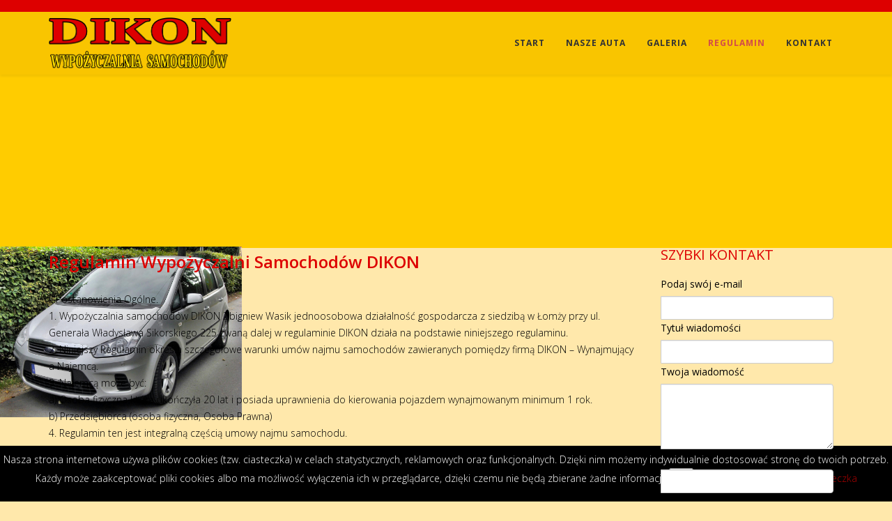

--- FILE ---
content_type: text/html; charset=utf-8
request_url: https://zbyszekrent.pl/index.php/regulamin
body_size: 8321
content:
<!DOCTYPE html>
<html xmlns="http://www.w3.org/1999/xhtml" xml:lang="pl-pl" lang="pl-pl" dir="ltr">
    <head>
        <meta http-equiv="X-UA-Compatible" content="IE=edge">
            <meta name="viewport" content="width=device-width,initial-scale=1.0">
                                <!-- head -->
                <base href="https://zbyszekrent.pl/index.php/regulamin" />
	<meta http-equiv="content-type" content="text/html; charset=utf-8" />
	<meta name="keywords" content="auto, wypożyczalnia, samochód, samochodów, wynajem, łomża, polska, podlaskie, lomza, samochod, zbyszek, wasik, dikon, osobowe, dostawcze, najtańsza, najlepsza, rent a car" />
	<meta name="rights" content="Wypożyczalnia Samochodów DIKON" />
	<meta name="description" content="Zapraszamy do skorzystania z naszych usług" />
	<meta name="generator" content="Joomla! - Open Source Content Management" />
	<title>Wypożyczalnia samochodów DIKON - Regulamin</title>
	<link href="/images/headers/graphics-vw-cars-352968.gif" rel="shortcut icon" type="image/vnd.microsoft.icon" />
	<link href="//fonts.googleapis.com/css?family=Open+Sans:300,300italic,regular,italic,600,600italic,700,700italic,800,800italic&amp;subset=latin" rel="stylesheet" type="text/css" />
	<link href="/templates/ltcarmarket/css/bootstrap.min.css" rel="stylesheet" type="text/css" />
	<link href="/templates/ltcarmarket/css/font-awesome.min.css" rel="stylesheet" type="text/css" />
	<link href="/templates/ltcarmarket/css/default.css" rel="stylesheet" type="text/css" />
	<link href="/templates/ltcarmarket/css/legacy.css" rel="stylesheet" type="text/css" />
	<link href="/templates/ltcarmarket/css/template.css" rel="stylesheet" type="text/css" />
	<link href="/templates/ltcarmarket/css/presets/preset4.css" rel="stylesheet" type="text/css" class="preset" />
	<link href="/templates/ltcarmarket/css/frontend-edit.css" rel="stylesheet" type="text/css" />
	<link href="/components/com_creativeimageslider/assets/css/main.css?version=3.1.0" rel="stylesheet" type="text/css" />
	<link href="/components/com_creativeimageslider/assets/css/creative_buttons.css" rel="stylesheet" type="text/css" />
	<link href="/components/com_creativeimageslider/assets/css/creativecss-ui.css" rel="stylesheet" type="text/css" />
	<style type="text/css">
body{font-family:Open Sans, sans-serif; font-weight:300; }h1{font-family:Open Sans, sans-serif; font-weight:800; }h2{font-family:Open Sans, sans-serif; font-weight:600; }h3{font-family:Open Sans, sans-serif; font-weight:normal; }h4{font-family:Open Sans, sans-serif; font-weight:normal; }h5{font-family:Open Sans, sans-serif; font-weight:600; }h6{font-family:Open Sans, sans-serif; font-weight:600; }@media (min-width: 1400px) {
.container {
max-width: 1140px;
}
}#sp-top-bar{ background-color:#f5f5f5;color:#999999; }
  .rapid_contact .form-control { max-width: 95%; }
  .rapid_contact .g-recaptcha { margin-bottom: 10px; max-width: 95%; }

	</style>
	<script src="/media/jui/js/jquery.min.js?bd64fc6dfbe27569d8880b69f5736ed6" type="text/javascript"></script>
	<script src="/media/jui/js/jquery-noconflict.js?bd64fc6dfbe27569d8880b69f5736ed6" type="text/javascript"></script>
	<script src="/media/jui/js/jquery-migrate.min.js?bd64fc6dfbe27569d8880b69f5736ed6" type="text/javascript"></script>
	<script src="/media/system/js/caption.js?bd64fc6dfbe27569d8880b69f5736ed6" type="text/javascript"></script>
	<script src="/templates/ltcarmarket/js/bootstrap.min.js" type="text/javascript"></script>
	<script src="/templates/ltcarmarket/js/jquery.sticky.js" type="text/javascript"></script>
	<script src="/templates/ltcarmarket/js/main.js" type="text/javascript"></script>
	<script src="/templates/ltcarmarket/js/wow.min.js" type="text/javascript"></script>
	<script src="/templates/ltcarmarket/js/custom.js" type="text/javascript"></script>
	<script src="/templates/ltcarmarket/js/jquery.easing.min.js" type="text/javascript"></script>
	<script src="/templates/ltcarmarket/js/frontend-edit.js" type="text/javascript"></script>
	<script src="/components/com_creativeimageslider/assets/js/creativelib.js" type="text/javascript"></script>
	<script src="/components/com_creativeimageslider/assets/js/creativelib-ui.js" type="text/javascript"></script>
	<script src="/components/com_creativeimageslider/assets/js/jquery.mobile.custom.js" type="text/javascript"></script>
	<script src="/components/com_creativeimageslider/assets/js/mousewheel.js" type="text/javascript"></script>
	<script src="/components/com_creativeimageslider/assets/js/creativeimagesliderlightbox.js?version=3.1.0" type="text/javascript"></script>
	<script src="/components/com_creativeimageslider/assets/js/creativeimageslider.js?version=3.1.0" type="text/javascript"></script>
	<script src="/components/com_creativeimageslider/assets/js/main.js?version=3.1.0" type="text/javascript"></script>
	<script type="text/javascript">
jQuery(window).on('load',  function() {
				new JCaption('img.caption');
			});
var sp_preloader = '';

var sp_gotop = '';

var sp_offanimation = 'fullscreen';

  function rp_checkCaptcha(form_id) {
    result = true;
    if (document.getElementById(form_id+"_hasCaptcha")) {
      if ((grecaptcha) && (jQuery(".g-recaptcha").length == 1)) { // We only know how to deal with Google ReCaptcha, and only one of it in JS
        if (grecaptcha.getResponse().length == 0) {
          alert("Please complete the captcha");
          result = false;
        }
      }
    }
    return result;
  }

	</script>
	<meta property="og:url" content="https://zbyszekrent.pl/index.php/regulamin" />
	<meta property="og:type" content="article" />
	<meta property="og:title" content="Regulamin Wypożyczalni Samochodów DIKON" />
	<meta property="og:description" content="I. Postanowienia Ogólne. 1. Wypożyczalnia samochodów DIKON Zbigniew Wasik jednoosobowa działalność gospodarcza z siedzibą w Łomży przy ul. Generała Władysł..." />

                                </head>
                <body class="site com-content view-article no-layout no-task itemid-233 pl-pl ltr  layout-fluid off-canvas-menu-init">

                    <div class="body-wrapper">
                        <div class="body-innerwrapper">
                            <section id="sp-top-bar"><div class="container"><div class="row"><div id="sp-top1" class="col-lg-6 "><div class="sp-column "></div></div><div id="sp-top2" class="col-lg-6 "><div class="sp-column "></div></div></div></div></section><header id="sp-header"><div class="container"><div class="row"><div id="sp-logo" class="col-8 col-lg-3 "><div class="sp-column "><div class="logo"><a href="/"><img class="sp-default-logo hidden-xs" src="/images/headers/LOGO.png" alt="Wypożyczalnia samochodów DIKON"><img class="sp-default-logo visible-xs" src="/images/headers/LOGO.png" alt="Wypożyczalnia samochodów DIKON"></a></div></div></div><div id="sp-menu" class="col-4 col-lg-9 "><div class="sp-column ">			<div class='sp-megamenu-wrapper'>
				<a id="offcanvas-toggler" class="visible-sm visible-xs" href="#"><i class="fa fa-bars"></i></a>
				<ul class="sp-megamenu-parent menu-fade hidden-sm hidden-xs"><li class="sp-menu-item"><a  href="/index.php"  >Start</a></li><li class="sp-menu-item"><a  href="/index.php/nasze-auta"  >Nasze auta</a></li><li class="sp-menu-item"><a  href="/index.php/galeria"  >Galeria</a></li><li class="sp-menu-item current-item active"><a  href="/index.php/regulamin"  >Regulamin</a></li><li class="sp-menu-item"><a  href="/index.php/kontakt"  >Kontakt</a></li></ul>			</div>
		</div></div></div></div></header><section id="sp-page-title"><div class="row"><div id="sp-title" class="col-lg-12 "><div class="sp-column "><div class="sp-module "><div class="sp-module-content"><!-- Creative Image Slider Start -->
<div class="cis_main_wrapper_canvas">
    <div id="cis_slider_1_94"
         data-cis_base="https://zbyszekrent.pl/"
         data-id="cis_slider_1_94"
         data-slider_id="1"
         data-module_id="94"
         data-cis_overlay_animation_type="4"
         data-cis_overlay_type="0"
         data-inf_scroll_enabled="0"
         data-mouse_scroll_enabled="0"
         data-cis_touch_enabled="0"
         data-item_correction_enabled="1"
         data-cis_popup_event="3"
         data-link_open_event="3"
         data-slider_full_size="1"
         class="cis_main_wrapper  cis_wrapper_94_1"
    >
            <div class="cis_images_row">
                <!-- arrows start -->
                <img class="cis_button_left" src="https://zbyszekrent.pl/components/com_creativeimageslider/assets/images/arrows/cis_button_left39.png" alt="" title="" />
                <img class="cis_button_right" src="https://zbyszekrent.pl/components/com_creativeimageslider/assets/images/arrows/cis_button_right39.png" alt="" title="" />
                <!-- arrows end -->
                <!-- options data start -->
                <div class="cis_arrow_data" style="display: none !important;">35,10,0,50,0</div>
                <div class="cis_moving_data" style="display: none !important;">25,600,60,0,3000,5000,25,800</div>
                <div class="cis_popup_data" style="display: none !important;">90,150,1,50,12,30,50,1,70,12,1,50,1,1,1,5000</div>
                <div class="cis_options_data" style="display: none !important;">0,0,1,0,0,40,15,5,2,1,0,20,0,0</div>
                <!-- options data end -->
                <!-- images holder start -->
                <div class="cis_images_holder" style="height: 245px !important;">
                    <div class="cis_row_item cis_item_12"
     id="cis_item_12"
     data-cis_popup_link="/images/headers/Slider/Ford_C-Max_Facelift_20090912_front.jpg"
     data-item_id="12"
>
    <div class="cis_popup_caption" style="display: none !important;"></div>
    <div class="cis_row_item_loader cis_row_item_loader_color2" style="height: 245px !important;"></div>
    <div class="cis_row_item_inner cis_row_hidden_element">
        <img src="/images/headers/Slider/Ford_C-Max_Facelift_20090912_front.jpg" class="cis_img_item"  style="height: 245px !important;" alt="Ford C-Max" title="Ford C-Max" />
        <div class="cis_row_item_overlay "
             data-cis_popup_event="3"
             data-link_open_event="3"
             data-cis_click_url="#"
             data-cis_click_target="0"
             data-cis_button_visible="0"
        >
            
            
        </div>
    </div>
</div><div class="cis_row_item cis_item_13"
     id="cis_item_13"
     data-cis_popup_link="/images/headers/Slider/112_0901_03z2009_volkswagen_passat_CCinterior_view.jpg"
     data-item_id="13"
>
    <div class="cis_popup_caption" style="display: none !important;"></div>
    <div class="cis_row_item_loader cis_row_item_loader_color1" style="height: 245px !important;"></div>
    <div class="cis_row_item_inner cis_row_hidden_element">
        <img src="/images/headers/Slider/112_0901_03z2009_volkswagen_passat_CCinterior_view.jpg" class="cis_img_item"  style="height: 245px !important;" alt="VW Passat b7" title="VW Passat b7" />
        <div class="cis_row_item_overlay "
             data-cis_popup_event="3"
             data-link_open_event="3"
             data-cis_click_url="#"
             data-cis_click_target="0"
             data-cis_button_visible="0"
        >
            
            
        </div>
    </div>
</div><div class="cis_row_item cis_item_14"
     id="cis_item_14"
     data-cis_popup_link="/images/headers/Slider/renault_15mastergcf135l2h2cv3b_angularfront.png"
     data-item_id="14"
>
    <div class="cis_popup_caption" style="display: none !important;"></div>
    <div class="cis_row_item_loader cis_row_item_loader_color2" style="height: 245px !important;"></div>
    <div class="cis_row_item_inner cis_row_hidden_element">
        <img src="/images/headers/Slider/renault_15mastergcf135l2h2cv3b_angularfront.png" class="cis_img_item"  style="height: 245px !important;" alt="Renaul Master III" title="Renaul Master III" />
        <div class="cis_row_item_overlay "
             data-cis_popup_event="3"
             data-link_open_event="3"
             data-cis_click_url="#"
             data-cis_click_target="0"
             data-cis_button_visible="0"
        >
            
            
        </div>
    </div>
</div><div class="cis_row_item cis_item_9"
     id="cis_item_9"
     data-cis_popup_link="/images/headers/Slider/Opel_Vivaro_Combi_1.6_BiTurbo_CDTI_ecoFLEX_B__Frontansicht_7._Oktober_2015_Dsseldorf.jpg"
     data-item_id="9"
>
    <div class="cis_popup_caption" style="display: none !important;"></div>
    <div class="cis_row_item_loader cis_row_item_loader_color1" style="height: 245px !important;"></div>
    <div class="cis_row_item_inner cis_row_hidden_element">
        <img src="/images/headers/Slider/Opel_Vivaro_Combi_1.6_BiTurbo_CDTI_ecoFLEX_B__Frontansicht_7._Oktober_2015_Dsseldorf.jpg" class="cis_img_item"  style="height: 245px !important;" alt="Opel Vivaro" title="Opel Vivaro" />
        <div class="cis_row_item_overlay "
             data-cis_popup_event="3"
             data-link_open_event="3"
             data-cis_click_url="#"
             data-cis_click_target="0"
             data-cis_button_visible="0"
        >
            
            
        </div>
    </div>
</div><div class="cis_row_item cis_item_11"
     id="cis_item_11"
     data-cis_popup_link="/images/headers/Slider/48816f84361b13698de32ac6eed8bcd0474c3c88.jpg"
     data-item_id="11"
>
    <div class="cis_popup_caption" style="display: none !important;"></div>
    <div class="cis_row_item_loader cis_row_item_loader_color2" style="height: 245px !important;"></div>
    <div class="cis_row_item_inner cis_row_hidden_element">
        <img src="/images/headers/Slider/48816f84361b13698de32ac6eed8bcd0474c3c88.jpg" class="cis_img_item"  style="height: 245px !important;" alt="c4 picasso" title="c4 picasso" />
        <div class="cis_row_item_overlay "
             data-cis_popup_event="3"
             data-link_open_event="3"
             data-cis_click_url="#"
             data-cis_click_target="0"
             data-cis_button_visible="0"
        >
            
            
        </div>
    </div>
</div>
                </div>
                <!-- images holder end -->
            </div>
    </div>
</div>
<style>#cis_slider_1_94.cis_main_wrapper {margin: 0px auto 0px;padding: 2px 0px 2px 0px;background-color: #ffcc00;}#cis_slider_1_94 .cis_row_item_overlay {background-color: #000000;background-color: rgba(0,0,0,0.6);text-align: center;}#cis_slider_1_94 .cis_row_item {margin-right: 2px;}#cis_slider_1_94 .cis_row_item_overlay_txt {text-shadow: -1px 2px 4px #000000;font-size: 18px;color: #fcfcfc;margin: 10px 15px 20px 15px;text-align: center;}#cis_slider_1_94 .creative_btn {margin: 0px 10px 10px 10px;float: none;}#cis_slider_1_94 .cis_row_item_txt_wrapper {font-family: Arial, Helvetica, sans-serif;}#cis_slider_1_94 .cis_btn_wrapper {font-family: Arial, Helvetica, sans-serif;}</style>


<!-- Creative Image Slider End -->
</div></div></div></div></div></section><section id="sp-main-body"><div class="container"><div class="row"><div id="sp-component" class="col-lg-9 "><div class="sp-column "><div id="system-message-container">
	</div>
<article class="item item-page" itemscope itemtype="http://schema.org/Article">
	<meta itemprop="inLanguage" content="pl-PL" />
	
	

	<div class="entry-header">
		
		
					<h2 itemprop="name">
									Regulamin Wypożyczalni Samochodów DIKON							</h2>
												</div>

				
		
				
	
			<div itemprop="articleBody">
		<p>I. Postanowienia Ogólne.<br />1. Wypożyczalnia samochodów DIKON Zbigniew Wasik jednoosobowa działalność gospodarcza z siedzibą w Łomży przy ul. Generała Władysława Sikorskiego 225 zwaną dalej w regulaminie DIKON działa na podstawie niniejszego regulaminu.<br />2. Niniejszy Regulamin określa szczegółowe warunki umów najmu samochodów zawieranych pomiędzy firmą DIKON – Wynajmujący a Najemcą.<br />3. Najemcą może być:<br />a) Osoba fizyczna która ukończyła 20 lat i posiada uprawnienia do kierowania pojazdem wynajmowanym minimum 1 rok.<br />b) Przedsiębiorca (osoba fizyczna, Osoba Prawna)<br />4. Regulamin ten jest integralną częścią umowy najmu samochodu.</p>
<p>II. Warunki Wynajmu Samochodu.<br />1.Najemca musi okazać ważne dokumenty potwierdzające jego tożsamość oraz uprawnienia w dniu podpisania umowy.<br />a) Dowód Osobisty lub Paszport (w przypadku kiedy najemca jest obcokrajowcem).<br />b) Prawo jazdy uprawniające do poruszania się pojazdem wynajmowanym.<br />3.Najemca nie może opuszczać terytorium kraju Rzecz Pospolitej Polski wynajmowanym pojazdem bez wcześniejszej pisemnej zgodny uprawnionej osoby firmy DIKON.<br />4.Najemnca jest zobowiązany zapłacić kaucje oraz najem w dniu odebrania pojazdu.<br />5. Kaucja w wysokości 500zł lub 1000 zł w zależności od wynajmowanego pojazdu jest zwrócona w całości gdy:<br />a). Pojazd został zwrócony z tym samym stanem paliwa.<br />b). Pojazd został zwrócony w tej samej kondycji jak przed najmem.<br />c). Pojazd został zwrócony zgodnie z terminem obowiązującej umowy.<br />Jeżeli któreś z powyższych podpunktów (a,b,c) nie zostanie spełnionych wówczas kaucja zostaje pomniejszona zgodnie z obowiązującym cennikiem.<br />6.Wynajmowanym samochodem firmy DIKON może kierować tylko Najemca który podpisał umowę. Wynajęty samochód nie może być udostępniony do kierowania innej osobie bez wcześniejszej pisemnej zgody firmy DIKON oraz nie może być podnajęty.</p>
<p>III. Obowiązki i Odpowiedzialności firmy DIKON- Wynajmującego<br />1.Samochód wynajmowany posiada ważną polisę ubezpieczeniową OC oraz NW.<br />2.Samochód wynajmowany posiada ważny przegląd techniczny.<br />3. W przypadku kiedy samochód wynajmowany przez firmę DIKON nie jest zdolny do poruszania się firma DIKON jest zobowiązana do podstawienia drugiego samochodu.</p>
<p>Samochód zastępczy nie przysługuje gdy:<br />a). Najemca spowodował kolizję<br />b). Samochód nie jest zdolny do jazdy z winy Najemcy.</p>
<p>IV. Obowiązki i Odpowiedzialności Najemcy.<br />1. Najemca jest w pełni odpowiedzialny za wynajmowany pojazd w przypadku uszkodzenia, zaniedbania, bądź utraty pojazdu ponosi odpowiedzialność finansową zgodnie z cennikiem niniejszego regulaminu.<br />2. Najemca jest zobowiązany do przestrzegania przepisów ruchu drogowego obowiązującym w danym państwie po którym się porusza. W przypadku jakiegokolwiek wykroczenia czy też wypadku najemca ponosi pełną odpowiedzialność finansową.<br />3. Najemca powinien niezwłocznie poinformować firmę DIKON i zaprzestać jak najszybciej jest to możliwe kontynuowania jazdy gdy:</p>
<p>a). Pojazd wynajmowany sygnalizuje na desce rozdzielczej niski poziom oleju,<br />sprawdzenie silnika „check engine” , niski poziom powietrza w oponach, czy też inne kontrolki ostrzegawcze który nie powinny się pojawić podczas jazdy.<br />b). Pojazd pracuje nie prawidłowo tzn. szarpie, nie ma mocy (przyśpieszenia)<br />c). W pojeździe drga kierownica, auto podskakuje, ściąga (skręca) podczas jazdy prosto.<br />d). W przypadku kolizji, kradzieży, odholowania pojazdu przez pomoc drogową czy też policję.<br />e). W przypadku wandalizmu<br />4. Najemca jest zobowiązany do zwrócenia pojazdu w stanie takim samym jak przed wynajęciem oraz w terminie obowiązującej umowy.<br />5.Najemca w czasie użytkowania samochodu zobowiązany jest do niezbędnych inspekcji pojazdu wynikających z użytkowania pojazdu jakimi są:<br />a). Sprawdzanie poziomu płynu chłodniczego, hamulcowego, płynu do spryskiwaczy.<br />b). Sprawdzanie poziomu oleju.<br />c). Sprawdzanie ciśnienia opon oraz ich stanu.<br />Jeżeli któreś z podpunktów a,b,c wymaga interwencji tzn uzupełnieniu/ujęciu<br />płynu/oleju bądź wymiany ogumienia Najemca powinien zadzwonić do firmy DIKON która odpowie co w danej sytuacji należy zrobić.<br />6. W przypadku kiedy Najemca nie jest wstanie zwrócić pojazdu w terminie obowiązującej umowy musi powiadomić firmę DIKON nie później jak 24h przed końcem okresu najmu<br />7. W przypadku kiedy Najemca chce przedłużyć okres wynajmu pojazdu musi zadzwonić do firmy DIKON nie później jak jedną 24h przed końcem okresu najmu. Wynajmujący może nie przedłużyć okresu najmu kiedy pojazd jest już zarezerwowany innemu najemcy bądź kiedy wymagany jest serwis pojazdu.<br />8. Wynajmowanym samochodem zabrania się:<br />a).Przekraczania dopuszczalnej ładowności<br />b).Palenia tytoniu w samochodzie.<br />c).Kierowania pojazdu w stanie nietrzeźwości, pod wpływem środków odurzających narkotyków/ substancji odurzających. Po spożyciu leków po których zabronione jest kierowanie samochodem.<br />d).Holowanie innych pojazdów<br />e). Uruchamianie innych pojazdów za pomocą kabli rozruchowych.<br />f). Przewożenia zwierząt bez wcześniejszej zgody firmy DIKON<br />h). Jazdy w sposób ciągły na wysokich obrotach nadmierne przemęczanie silnika.<br />i).Uczestnictwo w zawodach sportowych.<br />j). Wymiany części pojazdu.<br />9.Pojazd należy tankować odpowiednim paliwem zgodnym ze specyfikacją silnika.<br />10.Samochód należy zwrócić w takiej samej czystości zewnętrznej i wewnętrznej jak przed Wynajmem.<br />11. Najemca odpowiada za bezpieczeństwo wynajmowanego pojazdu.<br />V. Rezerwacja pojazdu.<br />1. Rezerwacje pojazdu można dokonać w następujących sposobach<br />a). Telefonicznie pod numerem telefonu +48 510 600 110<br />b). Osobiście w siedzibie firmy DIKON adres: Sikorskiego 225 18-400 Łomża<br />c). Internetowo E-mail: <span id="cloak3f0c7c032e1ab9bbc5740bffe39e4cc8">Ten adres pocztowy jest chroniony przed spamowaniem. Aby go zobaczyć, konieczne jest włączenie w przeglądarce obsługi JavaScript.</span><script type='text/javascript'>
				document.getElementById('cloak3f0c7c032e1ab9bbc5740bffe39e4cc8').innerHTML = '';
				var prefix = '&#109;a' + 'i&#108;' + '&#116;o';
				var path = 'hr' + 'ef' + '=';
				var addy3f0c7c032e1ab9bbc5740bffe39e4cc8 = 'b&#105;&#117;r&#111;' + '&#64;';
				addy3f0c7c032e1ab9bbc5740bffe39e4cc8 = addy3f0c7c032e1ab9bbc5740bffe39e4cc8 + 'zbysz&#101;kr&#101;nt' + '&#46;' + 'pl';
				var addy_text3f0c7c032e1ab9bbc5740bffe39e4cc8 = 'b&#105;&#117;r&#111;' + '&#64;' + 'zbysz&#101;kr&#101;nt' + '&#46;' + 'pl';document.getElementById('cloak3f0c7c032e1ab9bbc5740bffe39e4cc8').innerHTML += '<a ' + path + '\'' + prefix + ':' + addy3f0c7c032e1ab9bbc5740bffe39e4cc8 + '\'>'+addy_text3f0c7c032e1ab9bbc5740bffe39e4cc8+'<\/a>';
		</script>, whatsup +48 510 600 110</p>
<p>VI. Anulowanie Rezerwacji.<br />1. Rezerwacje należy anulować powiadamiając firmę DIKON nie później jak 48h. przed datą rezerwacji drogą telefoniczną.</p>
<p>VII. Wydanie Samochodu.<br />1. Samochód jest wydawany w siedzibie firmy DIKON bądź pod dowolnym wskazanym adresem ustalonym wcześniej w drodze rezerwacji.<br />2. W chwili wydania pojazdu Najemca jest zobowiązany do podpisania umowy oraz okazania dokumentów prawa jazdy oraz dowodu osobistego bądź paszportu<br />3. Wynajmujący oraz Najemca wspólnie dokonują oględzin samochodu gdzie notują stan pojazdu oraz poziom paliwa w umowie.<br />4. W chwili podpisania umowy najemca jest zobowiązany uiścić kaucje w wysokości 500 zł bądź 1000 zł w zależności od samochodu oraz zapłacić pełny okres najmu.</p>
<p>VIII. Odebranie Samochodu<br />1. Najemca zwraca auto w terminie obowiązującym w umowie w siedzibie firmy Luna Cars bądź pod adresem zapisanym w umowie.<br />2. Najemca wraz z Wynajmującym dokonują oględzin samochodu potwierdzając jego stan oraz poziom paliwa z wcześniejszym stanem zapisanym w umowie w przypadku kiedy stan auta jest taki sam jak przed wynajmem oraz stan paliwa jest taki sam. Wynajmujący zwraca kaucje.<br />3. W przypadku kiedy stan samochodu uległ zmianie tzn. został uszkodzony bądź stan paliwa jest mniejszy wówczas zostają zastosowane opłaty według cennika niniejszego regulaminu.<br />4. Najemca podpisuje w umowie datę i godzinę zdania auta.</p>
<p>IX. Cennik oraz opłaty dodatkowe<br />1.Zwrot auta ubrudzonego-30zł zewnątrz 50 zł w środku.<br />2.Uszkodzenie bądź utrata kluczyka z winy najemcy -500zł<br />3.Zwrot auta poza godzinami pracy biura-50zł<br />4. Mniejsza ilość paliwa jak przed wynajmem cena za litr zgodnie z obowiązującymi w dniu zwrotu stawkami plus 20zł serwis (tankowanie przez firmę DIKON)<br />5. Zwrot pojazdu po terminie powyżej 2 h naliczona jest dodatkowa doba.<br />6. Uszkodzenie pojazdu tzn. zarysowania któregoś z elementów nadwozia-500zł<br />7. Uszkodzenie któregoś z elementów nadwozia, wnętrza, podzespołów mechanicznych, które wymaga wymiany zgodnie z cennikiem części zamiennych u dealera plus koszt naprawy warsztatowej zgodny z cennikiem dealera.<br />8.Zabrudzenie tapicerki-500zł<br />9. Usuwanie zapachu dymu papierosowego -500zł</p>
<p>X. Podsumowanie<br />1. W sprawach nieregulowanych niniejszym regulaminem mają zastosowanie przepisy Kodeksu Cywilnego<br />2. Najemca upoważnia firmę DIKON do wystawienia Faktur bez podpisu w zakresie naprawy pojazdu uszkodzonego z winy najemcy.</p> 	</div>

	
	
				
	
	
			<div class="article-footer-wrap">
			<div class="article-footer-top">
								













			</div>
					</div>
	
</article>
</div></div><div id="sp-right" class="col-lg-3 "><div class="sp-column class2"><div class="sp-module "><h3 class="sp-module-title">Szybki kontakt</h3><div class="sp-module-content"><div class="rapid_contact "><form  id="rp_69720955724dc" method="post" onSubmit="return rp_checkCaptcha('rp_69720955724dc');">
<div class="rapid_contact intro_text "></div>
<div class="rapid_contact_form" id="rapid_contact_form_rp_69720955724dc"><div class="input-group"><label for="rp_69720955724dc_email">Podaj swój e-mail</label><input class="rapid_contact form-control inputbox " type="email" name="rp_email" id="rp_69720955724dc_email" size="30" value="" /></div><div class="input-group"><label for="rp_69720955724dc_subject">Tytuł wiadomości</label><input class="rapid_contact form-control inputbox " type="text" name="rp_subject" id="rp_69720955724dc_subject" size="30" value="" /></div><div class="input-group"><label for="rp_69720955724dc_message">Twoja wiadomość</label><textarea class="rapid_contact form-control textarea " name="rp_message" id="rp_69720955724dc_message" cols="28" rows="4" ></textarea></div><div class="input-group"><label for="rp_69720955724dc_as_answer">Antyspam: 2+3=</label><input class="rapid_contact form-control inputbox " type="text" name="rp_anti_spam_answer" id="rp_69720955724dc_as_answer" size="30" value=""/></div><div class="input-group"><input class="rapid_contact btn btn-primary button " type="submit" value="Wyślij"/></div></div></form></div></div></div></div></div></div></div></section><footer id="sp-footer"><div class="container"><div class="row"><div id="sp-footer1" class="col-lg-12 "><div class="sp-column "><span class="sp-copyright">© 2015-17 Wypożyczalnia Samochodów DIKON by xgreeg</span></div></div></div></div></footer>                        </div> <!-- /.body-innerwrapper -->
                    </div> <!-- /.body-innerwrapper -->

                    <!-- Off Canvas Menu -->
                    <div class="offcanvas-menu">
                        <a href="#" class="close-offcanvas"><i class="fa fa-remove"></i></a>
                        <div class="offcanvas-inner">
                                                          <div class="sp-module "><div class="sp-module-content"><ul class="nav menu">
<li class="item-182"><a href="/index.php/home-2" > Start</a></li><li class="item-183"><a href="/index.php/nasze-auta-2" > Nasze auta</a></li><li class="item-184"><a href="/index.php/galeria-2" > Galeria</a></li><li class="item-185"><a href="/index.php/kontakt-2" > Kontakt</a></li></ul>
</div></div>
                                                    </div> <!-- /.offcanvas-inner -->
                    </div> <!-- /.offcanvas-menu -->

                    
                    
                    <!-- Preloader -->
                    
                    <!-- Go to top -->
                                    <link type="text/css" rel="stylesheet" href="https://zbyszekrent.pl/plugins/system/Cookies_Pro/Cookies_Pro/Cookies_Pro.css" />
<div class="coockie_banner" style="left: 0px; text-align: center; position: fixed;bottom: 0px; background:#000; color:#FFF; width:100% !important; padding-top:4px; padding-bottom:4px;"><p style="padding:4px;">Nasza strona internetowa używa plików cookies (tzw. ciasteczka) w celach statystycznych, reklamowych oraz funkcjonalnych. Dzięki nim możemy indywidualnie dostosować stronę do twoich potrzeb. Każdy może zaakceptować pliki cookies albo ma możliwość wyłączenia ich w przeglądarce, dzięki czemu nie będą zbierane żadne informacje.<button class="butonDefecto">OK</button> <a href="http://zbyszekrent.pl/index.php/ciasteczka" target="_blank">Dowiedz się, jak wyłączyć ciasteczka</a></p><input type="hidden" class="agreeCookies" value="false" /><input type="hidden" class="agreeAnalitycs" value="false" /></div><script type="text/javascript" src="https://zbyszekrent.pl/plugins/system/Cookies_Pro/Cookies_Pro/jquery.cookie.js"></script>
<script type="text/javascript" src="https://zbyszekrent.pl/plugins/system/Cookies_Pro/Cookies_Pro/Cookies_Pro.js"></script>
</body>
                </html>


--- FILE ---
content_type: text/css
request_url: https://zbyszekrent.pl/templates/ltcarmarket/css/default.css
body_size: 2936
content:
/* Title */

#sp-main-body {
	padding: 0!important;
}
#sp-top-bar {
    background-color: #dd0000!important;
    color: #ffffff!important;
}
ul.social-icons >li a {
    color: #ffffff!important;
}
.lt-title h2 {
	font-size: 35px;
    margin: 0;
    margin-bottom: 20px;
    font-weight: 600;
    text-transform: uppercase;
}
.lt-title h6 {
    color: #ffffff;
    padding: 6px 10px 6px;
    margin-top: 0px;
    font-size: 12px;
    lltter-spacing: 2px;
    display: inline-block;
    font-style: italic;
    font-weight: 400;
    text-transform: capitalize;
    margin-bottom: 25px;
}
.lt-title p {
	margin: 0;
	color: #848080;
    font-size: 16px;
    line-height: 24px;
}
.mod_djclassifieds_items div.title {
    float: left;
    width: 100%;
    padding-bottom: 7px;
    text-align: left;
}
.label {
    float: left;
    color: #333;
    font-size: 20px;
    padding: 0px 15px 0px 0px;
}
/* Transition */
h1, h2, h3, h4, h5, h6, i, i:before, i:after  {
	-webkit-transition: all 0.4s ease-in-out;
	-moz-transition:    all 0.4s ease-in-out;
	-ms-transition:     all 0.4s ease-in-out;
	-o-transition:      all 0.4s ease-in-out;
	transition:         all 0.4s ease-in-out;
}
/* Slider */
.lt-slider {
	position: relative;
}
.button {
    padding: 8px 30px;
    margin-top: 10px;
    margin-bottom: 10px;
    border-radius: 3px;
    background-color: #1e4261;
    color: #ffffff;
}
.button2 {
    padding: 8px 30px;
    border-radius: 3px;
    background-color: #ffffff;
      color: #333;
}
.lt-slider .tp-caption a {
	color: #fff;
	font-size: 12px;
	text-transform: uppercase;
}
.lt-slider .button:hover {
	background: #222;
}
.lt-button-slider1 {
    background: #1e4261;
    color: #fff;
}
.lt-bounce {
	position: absolute;
	bottom: 10px;
	width: 100%;
	left: 0;
	right: 0;
	z-index: 9999;
    -webkit-border-radius:50%;
    -moz-border-radius:50%;
    -ms-border-radius:50%;
    border-radius:50%;
    animation: bounce 2s infinite;
    -webkit-animation: bounce 2s infinite;
    -moz-animation: bounce 2s infinite;
    -o-animation: bounce 2s infinite;
    color: #fff;
    font-size: 24px;
}
 
@-webkit-keyframes bounce {
    0%, 20%, 50%, 80%, 100% {-webkit-transform: translateY(0);} 
    40% {-webkit-transform: translateY(-30px);}
    60% {-webkit-transform: translateY(-15px);}
}
 
@-moz-keyframes bounce {
    0%, 20%, 50%, 80%, 100% {-moz-transform: translateY(0);}
    40% {-moz-transform: translateY(-30px);}
    60% {-moz-transform: translateY(-15px);}
}
 
@-o-keyframes bounce {
    0%, 20%, 50%, 80%, 100% {-o-transform: translateY(0);}
    40% {-o-transform: translateY(-30px);}
    60% {-o-transform: translateY(-15px);}
}

@keyframes bounce {
    0%, 20%, 50%, 80%, 100% {transform: translateY(0);}
    40% {transform: translateY(-30px);}
    60% {transform: translateY(-15px);}
}
@-webkit-keyframes bounce {
  0%, 100% { -webkit-transform: scale(0.0) }
  50% { -webkit-transform: scale(1.0) }
}

@keyframes bounce {
  0%, 100% { 
    transform: scale(0.0);
    -webkit-transform: scale(0.0);
  } 50% { 
    transform: scale(1.0);
    -webkit-transform: scale(1.0);
  }
}
/* Intro */
.lt-intro-item {
	cursor: pointer;
}
.lt-intro-item i {
    width: 80px;
    height: 80px;
    border-radius: 35%;
    border: 2px solid #F1F1F1;
    line-height: 82px;
    transition: all .25s linear;
    margin: 0 auto;
    position: relative;
}
.lt-intro-item:hover i {
	color: #fff!important;
}
.lt-intro-item h4 {
	font-size: 18px;
    margin-bottom: 20px;
    color: #333;
    margin-top: 26px;
   	text-transform: uppercase;
   	font-weight: 700;
}
.lt-intro-button {
    border-radius: 0px;
    padding:10px 30px;
    color: #ffffff;

}

/* Feature */
.lt-feature-item {
	cursor: pointer;
}
.lt-feature-item h4 {
	font-weight: 700;
}
.lt-feature-item i {
    background-color: #555;
    font-size: 20px;
	width: 40px;
    height: 40px;
    border-radius: 50%;
    border: 2px solid #F1F1F1;
    text-align: center;
    line-height: 37px;
}
.lt-feature-item i {
	color: #fff;
}

/* Conter */
.lt-counter-item {
    cursor: pointer;
}
.lt-counter-item .qx-nc-number {
    font-weight: 600;

}
.lt-counter .qx-column:not(:last-child) {
    border-right: 1px solid #ffffff;

}
/* Services */
.lt-services-item h6 {
    letter-spacing: 6px;
    font-size: 15px;
    text-transform: uppercase;
    font-weight: 100;
    margin-top: 10px;
    padding-left: 2px;
    color: #13293D;
}
.lt-services-item i {
    width: 50px;
    height: 75px;
    border: 1px solid #ecb203;
    padding: 30% 0%;
    text-align: center;
    font-weight: 800;
    font-size: 30px;
    background: #FFC107;
    color: #fff;
    margin-right: 6px;
    display: block;
    position: relative;
    margin-top: 5px;
    border-radius: 2px;
}
.lt-services-item h2 {
    font-size: 30px;
    color: #13293D;
    margin-top: 15px;
    font-weight: 600;
}

.lt-services-item h4 {
    text-transform: uppercase;
    font-size: 20px;
    color: #13293D;
    font-weight: 600;
}
/* Portfolio */
.lt-portfolio-button:hover {
	color: #fff;
}
.sp-simpleportfolio .sp-simpleportfolio-filter > ul > li {
	margin: 5px;
}
.project-img img {
    width: 100%;
}
.projects-filter {
    text-align: center;
    display: inline-block;
}
.projects-filter ul {
    display: inherit;
    line-height: 43px;
    margin: 0 auto;
}
.projects-filter ul li {
    line-height: 40px;
    margin: 5px 0;
    display: static!important;
    float: left;
}
.projects-filter a {
    padding: 8px 15px;
    border: 1px solid #fff;
}
.item-page .project-img {
    border: 5px solid #fff;
}
.pp-button {
    color: #fff;
    padding: 12px 40px;
    font-weight: 700;
}
.pp-button:hover {
    color: #fff;
    background: #666;
}
.projects-filter a {
    width: 200px;
    display: inline-block;
    padding: 0;
    border-radius: 20px;
}
/* Team */
.lt-team-item {
	position: relative;
	margin: 0 5px; 
    box-shadow: 0px 0px 1px 0px rgba(166, 166, 166, 0.76);
}
.lt-team-item img {
	-webkit-transition: all 0.4s ease-in-out;
	-moz-transition:    all 0.4s ease-in-out;
	-ms-transition:     all 0.4s ease-in-out;
	-o-transition:      all 0.4s ease-in-out;
	transition:         all 0.4s ease-in-out;
}
.lt-team-item:hover img{
    transform: rotate(5deg)scale(1.1);
}
.lt-team-item .qx-person-img {
	margin-bottom: 0;
	overflow: hidden;
	width: 100%;
	position: relative;
}
.lt-team-item .qx-person-img:before {
    position: absolute;
    content: "";
    top: 0;
    left: 0;
    width: 100%;
    height: 100%;
    opacity: 0;
    z-index: 9999;
    transition: all .3s linear;
    z-index: 2;
}
.lt-team-item:hover .qx-person-img:before {
    opacity: .7;
}
.lt-team-item .qx-person-position {
	position: absolute;
	z-index: 9999;
    bottom: 40%;
    left: -70px;
    transform: rotate(-90deg);
    font-size: 18px;
    transition: all .3s linear;
    color: #1F1F1F;
    text-transform: uppercase;
    font-weight: 400;
}
.lt-team-item h4 {
	background: #fff;
	padding: 15px 5px;
}
.lt-team-item .social-links {
	position: absolute;
	z-index: 3;
	width: 100%;
	left: 0;
	right: 0;
	margin: 0 auto;
	bottom: 10px;
	opacity: 0;
	-webkit-transition: all 0.4s ease-in-out;
	-moz-transition:    all 0.4s ease-in-out;
	-ms-transition:     all 0.4s ease-in-out;
	-o-transition:      all 0.4s ease-in-out;
	transition:         all 0.4s ease-in-out;
}
.lt-team-item:hover .social-links {
	bottom: 80px;
	opacity: 1;
}
.lt-team-item .social-links a {
    width: 27px;
    height: 27px;
    display: block;
    background: #fff;
    transform: rotate(45deg);
    color: #007dac;
    text-align: center;
    line-height: 24px;
    margin: 0 6px;
    border-radius: 3px;
    display: inline-block;
}
.lt-team-item .social-links a:before {
	font-size: 12px;
}
/* Action */
.lt-action-title  h3 {
	font-size: 36px;
	font-weight: 700;
	margin: 0;
}
.lt-action-title  h5 {
	font-weight: 300;
}
.lt-action-button {
	background: none;
}
/* Pricing */
.lt-table-item {
    transition: all .20s ease 0s;
    border: 2px solid rgb(255, 193, 7);
    border-radius: 2px;
}
.lt-table-item:hover {
    background: #fff;
    border-width: 2px;
    box-shadow: 5px 5px 0 0 rgba(1,126,172, .1);
    transform: translate(-1%, -1%) scale(1);
}
.lt-table-item:hover button {
    border-radius: 2px;
    color: #fff;
    position: relative;
    padding: 10px 15px;
    margin-top: 20px;
    font-size: 12px;
    transition: all .20s linear;
}
.lt-table-item:hover button a {
    color: #fff;
}
.lt-table-item h3 {
    font-size: 26px;
    text-transform: uppercase;
    margin-top: 0;
    font-weight: 700;
}
.lt-table-item p {
    text-align: left;
}
.lt-table-item .table-price {
    padding-top: 15px;
    padding-bottom: 25px;
}
.lt-table-item .table-price .curriency {
    vertical-align: super;
    font-size: 24px;
    top: -25px;
    position: relative;
    margin-right: 8px;
    color: #888888;
}
.lt-table-item .table-price .price {
    font-size: 60px;
    font-weight: 700;
}
.lt-table-item .table-price .month {
    vertical-align: bottom;
    font-size: 12px;
    position: relative;
    bottom: 10px;
    color: #888888;
}
.lt-table-item ul.table-items li {
    display: block;
    margin-bottom: 8px;
    color: #1F1F1F;
    font-family: 'Signika-Bold';
}
.lt-table-item ul.table-items li:hover {
    background: #fff;
}
.lt-table-item ul.table-items li i {
    margin-right: 8px;
}
.lt-table-item ul.table-items li strong {
	display: none;
}
.lt-table-item button {
    background: none;
    border: 1px solid;
    border-radius: 2px;
    color: #cfaa45;
    position: relative;
    padding: 10px 15px;
    margin-top: 20px;
    font-size: 12px;
    transition: all .20s linear;
    float: right;
}
.lt-table-item button:hover {
    background: #fff!important;
}
/* Testimonial */
.lt-testimonial h4 {
	margin-bottom: 5px!important;
    margin-top: 20px;
}
/* Blog */
.entry-header h2 a {
    font-size: 30px;
    font-weight: 400;
}
div.sp-module .sp-module-title {
  	font-size: 20px;
    font-weight: 400;
}
.sp-page-title {
    margin-bottom: 50px;
}
.lt-blog div.k2ItemsBlock ul li {
	width: 32%;
	float: left;
	margin-right: 2%;
	position: relative;
	overflow: hidden;
}
.lt-blog div.k2ItemsBlock ul li:nth-child(3n) {
	margin-right: 0;
}
.lt-blog div.k2ItemsBlock ul li a {
	display: inherit;
	overflow: hidden;
}
.lt-blog div.k2ItemsBlock ul li img {
	width: 100%;
	margin-bottom: 15px!important;
	transition: all .40s linear;
	transform: scale(1.1);
}
.lt-blog div.k2ItemsBlock ul li:hover img {
	transform: rotate(4deg)scale(1.2);
}
.lt-blog ul li .moduleItemDateCreated {
	position: absolute;
	left: 0;
	top: 30px;
	width: 110px;
    display: block;
    text-align: center;
    background: rgba(0,0,0, .4);
    padding: 5px;
    font-size: 12px;
    color: #fff;
}
.lt-blog .lt-portfolio-button {
	margin-top: 0!important;
}
.lt-blog > div > p {
	clear: left;
}
div.k2ItemsBlock ul li div.moduleItemIntrotext a.moduleItemImage img {
    float: left!important; 
    margin: 2px 0 4px 4px;
    padding: 0;
    width: 100%;
}
/* Subscribe */
.lt-subscribe-title h4 {
	margin-top: 0;
	font-size: 36px;
	font-weight: 700;
}
.lt-subscribe-title h5 {
    lltter-spacing: 2px;
    font-size: 16px;
    font-weight: 300;
}
.lt-subscribe-content table {
	margin: inherit;
}
.lt-subscribe-content table input {
	background: none!important;
	border-radius: 0!important;
	padding: 20px 70px!important;
}
.lt-subscribe-content table .button {
	padding: 10px 30px!important;
	border-color: #fff;
}
.lt-subscribe-content table tr {
	display: inline;
}
/* Contact */
#lt-contact .qx-icon {
    padding: 20px;
}
.lt-contact-item .qx-icon {
     -webkit-transition: all 0.4s ease-in-out 0s;
    -moz-transition: all 0.4s ease-in-out 0s;
    -ms-transition: all 0.4s ease-in-out 0s;
    -o-transition: all 0.4s ease-in-out 0s;
     transition: all 0.4s ease-in-out 0s; 

}

.lt-contact-item:hover .qx-icon:before {
    -webkit-transform: rotateY(-180deg);
    -ms-transform: rotateY(-180deg);
    transform: rotateY(-180deg);
    display: block; 
    color: #fff!important;

}
.lt-contact-item:hover .qx-icon {

    -webkit-transform: rotateY(-180deg);
    -ms-transform: rotateY(-180deg);
    transform: rotateY(-180deg);
}
.lt-contact-item {
    cursor: pointer;
}
.lt-contact-form label {
    color: #333;
}
.lt-contact-form input {
    border-radius: 0!important;
    height: 25px!important;
    width: 100%;
}
.lt-contact-form textarea {
    height: 100px!important;
    border-radius: 0!important;
    width: 100%;
}
.lt-contact-form button {
    background: none;
    width: 150px;
    height: 35px;
    color: #333;
    display: block;
    text-align: center;
    border-radius: 2px;
    border: 1px solid #aeacac!important;
    transition: all .25s linear;
    font-weight: 400;
}

.lt-contact-form button:hover {
    color: #fff!important;
}
.itemid-549 .lt-contact-form label {
    color: #333;
}
.projects-wrapper .project-img .project-img-extra h4 {
  color:#fff;
}
/* Search */
.dj_cf_search input[type="text"] {
   width: 100%;
}
.dj_cf_search .search_price input.inputbox {
   width: 50%;
}
/* Bottom */
#sp-footer1 {
    text-align: left;
}
#sp-footer2 {
    text-align: right;
}
/** RESPONSIVE **/
/* Screen min 1199px */
@media (min-width: 1200px) {
	.lt-services-right,
	.lt-about .lt-title {
		padding-left: 60px;
		padding-right: 60px;
	}
}
/* Screen min 1199px */
@media (max-width: 1199px) {
	.lt-services-right,
	.lt-about .lt-title {
		padding-left: 20px;
		padding-right: 20px;
	}
}
/* Screen min 980px and max 1199px */
@media (min-width: 1200px) and (max-width: 1550px) {
	.lt-services-right, .lt-about .lt-title {
	    padding: 30px;
	}
	.lt-services-content h2 {
	    margin-bottom: 10px;
	}
}
/* Screen min 980px and max 1199px */
@media (min-width: 980px) and (max-width: 1199px) {
	.lt-about .lt-title {
		padding-top: 40px;
		padding-bottom: 0!important;
	}
	.lt-services > div {
		width: 100%!important;
	}
}
/* Screen min 979px and max 781px */
@media (min-width: 768px) and (max-width: 979px) {
	
}
/* Screen max 767px */
@media (max-width: 767px) {
	.lt-subscribe > div:first-child {
		padding-bottom: 0!important;
	}
	.lt-action-title,
	.lt-subscribe > div > div {
		text-align: left;
	}
	.lt-blog div.k2ItemsBlock ul li {
		width: 100%;
		margin-right: 0;
	}
}
/* Screen max 480px */
@media (max-width: 480px) {
	
}

--- FILE ---
content_type: text/css
request_url: https://zbyszekrent.pl/templates/ltcarmarket/css/presets/preset4.css
body_size: 732
content:
a {
  color: #ad0000;
}
a:hover {
  color: #ff8519;
}
.sp-megamenu-parent >li.active>a,
.sp-megamenu-parent >li:hover>a {
  color: #d24b4b;
}
.sp-megamenu-parent .sp-dropdown li.sp-menu-item >a:hover {
  background: #d24b4b;
}
.sp-megamenu-parent .sp-dropdown li.sp-menu-item.active>a {
  color: #d24b4b;
}
#offcanvas-toggler >i {
  color: #000000;
}
#offcanvas-toggler >i:hover {
  color: #d24b4b;
}
.btn-primary,
.sppb-btn-primary {
  border-color: #a0a0a0;
  background-color: #DD0000;
}
.btn-primary:hover,
.sppb-btn-primary:hover {
  border-color: #a0a0a0;
  background-color: #F9C500;
}
ul.social-icons >li a:hover {
  color: #d24b4b;
}
.sp-page-title {
  background: #d24b4b;
}
.layout-boxed .body-innerwrapper {
  background: #ffffff;
}
.sp-module ul >li >a {
  color: #000000;
}
.sp-module ul >li >a:hover {
  color: #d24b4b;
}
.sp-module .latestnews >div >a {
  color: #000000;
}
.sp-module .latestnews >div >a:hover {
  color: #d24b4b;
}
.sp-module .tagscloud .tag-name:hover {
  background: #d24b4b;
}
.sp-simpleportfolio .sp-simpleportfolio-filter > ul > li.active > a,
.sp-simpleportfolio .sp-simpleportfolio-filter > ul > li > a:hover {
  background: #d24b4b;
}
.search .btn-toolbar button {
  background: #d24b4b;
}
.post-format {
  background: #d24b4b;
}
.voting-symbol span.star.active:before {
  color: #d24b4b;
}
.sp-rating span.star:hover:before,
.sp-rating span.star:hover ~ span.star:before {
  color: #0e9cd1;
}
.entry-link,
.entry-quote {
  background: #d24b4b;
}
blockquote {
  border-color: #d24b4b;
}
.carousel-left:hover,
.carousel-right:hover {
  background: #d24b4b;
}
#sp-footer {
  background: #f9c500;
}
.sp-comingsoon body {
  background-color: #d24b4b;
}
.pagination>li>a,
.pagination>li>span {
  color: #000000;
}
.pagination>li>a:hover,
.pagination>li>a:focus,
.pagination>li>span:hover,
.pagination>li>span:focus {
  color: #000000;
}
.pagination>.active>a,
.pagination>.active>span {
  border-color: #d24b4b;
  background-color: #d24b4b;
}
.pagination>.active>a:hover,
.pagination>.active>a:focus,
.pagination>.active>span:hover,
.pagination>.active>span:focus {
  border-color: #d24b4b;
  background-color: #d24b4b;
}

.lt-slider .tp-caption a,
.lt-feature-item:hover i,
.lt-portfolio-button:hover,
.lt-action-button:hover,
.lt-table-item:hover button,
.lt-team-item .qx-person-img:before {
  background: #d24b4b;
}
.lt-feature-item h4,
.lt-table-item h3,
.lt-table-item .table-price .price,
.lt-table-item button:hover a,
.lt-testimonial p.qx-designation,
.lt-testimonial button,
.lt-team-item h4 {
  color: #d24b4b; 
}
.lt-feature-item:hover i,
.lt-portfolio-button:hover,
.lt-action-button:hover,
.lt-table-item:hover,
.lt-table-item button,
.lt-subscribe-content table .button:hover {
  border-color: #d24b4b;
}
/* Important */
.lt-services-item:hover i,
.lt-counter-item .qx-nc-number,
.lt-services-item:hover h4 {
  color: #d24b4b!important; 
}
.lt-contact #sp-quickcontact-form .button:hover,
.projects-filter a.selected,
.lt-button-slider1:hover,
.button:hover,
.button2,
.lt-services-item i,
.lt-contact-form button:hover,
.lt-intro-button,
.lt-subscribe-content table .button:hover {
  background: #d24b4b!important;  
}
.lt-contact #sp-quickcontact-form .button:hover,
.lt-services-item i,
.lt-intro-button {
  border-color: #d24b4b!important; 
}
.projects-wrapper .project-img .project-img-extra {
    background-image: -webkit-linear-gradient(top , rgba(210, 75, 75, 0.53) 0%, rgba(210, 75, 75, 0.55) 100%)!important;
}
